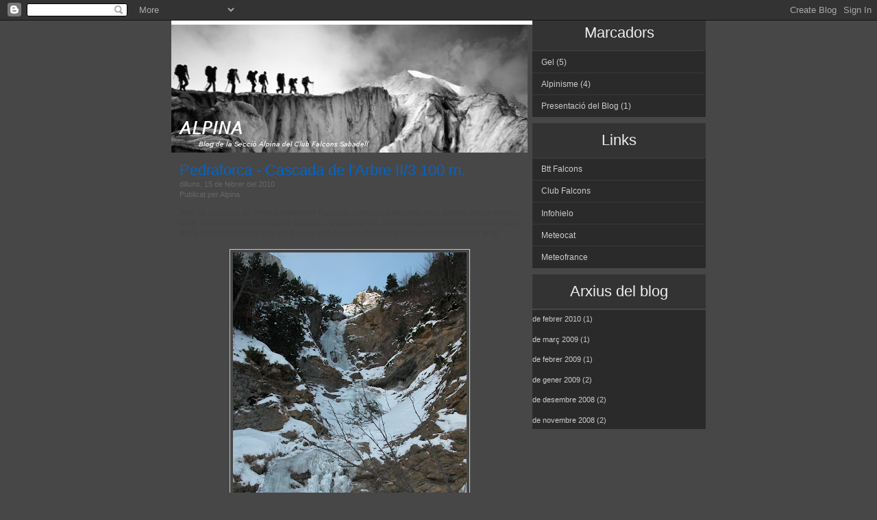

--- FILE ---
content_type: text/html; charset=UTF-8
request_url: https://alpina-falconssabadell.blogspot.com/2010/02/pedraforca-cascada-de-larbre.html
body_size: 10767
content:
<!DOCTYPE html>
<html xmlns='http://www.w3.org/1999/xhtml' xmlns:b='http://www.google.com/2005/gml/b' xmlns:data='http://www.google.com/2005/gml/data' xmlns:expr='http://www.google.com/2005/gml/expr'>
<head>
<link href='https://www.blogger.com/static/v1/widgets/2944754296-widget_css_bundle.css' rel='stylesheet' type='text/css'/>
<meta content='CHXDfn1aOVbd4sOGXF52YExxMuTYXSk9ZqafFJmXhns=' name='verify-v1'/>
<meta content='text/html; charset=UTF-8' http-equiv='Content-Type'/>
<meta content='blogger' name='generator'/>
<link href='https://alpina-falconssabadell.blogspot.com/favicon.ico' rel='icon' type='image/x-icon'/>
<link href='http://alpina-falconssabadell.blogspot.com/2010/02/pedraforca-cascada-de-larbre.html' rel='canonical'/>
<link rel="alternate" type="application/atom+xml" title="ALPINA - Atom" href="https://alpina-falconssabadell.blogspot.com/feeds/posts/default" />
<link rel="alternate" type="application/rss+xml" title="ALPINA - RSS" href="https://alpina-falconssabadell.blogspot.com/feeds/posts/default?alt=rss" />
<link rel="service.post" type="application/atom+xml" title="ALPINA - Atom" href="https://www.blogger.com/feeds/5991404297578530170/posts/default" />

<link rel="alternate" type="application/atom+xml" title="ALPINA - Atom" href="https://alpina-falconssabadell.blogspot.com/feeds/5132667255306809652/comments/default" />
<!--Can't find substitution for tag [blog.ieCssRetrofitLinks]-->
<link href='https://blogger.googleusercontent.com/img/b/R29vZ2xl/AVvXsEi3DvxfcboJyyu_LemoR9pVgVY6qDDqpbgt_Qb3Wt8jIu-CUTCZMMY7vgZIHUJY7t5ozK9q2X0T9GB6GXKMNIhY3jJb1evkIKeYO8djfXY4hgMiFiGaGiL1YJ93_hL9zIp4jhvVzqWjAQuT/s512/DSCN7633.JPG' rel='image_src'/>
<meta content='http://alpina-falconssabadell.blogspot.com/2010/02/pedraforca-cascada-de-larbre.html' property='og:url'/>
<meta content='Pedraforca - Cascada de l&#39;Arbre II/3 100 m.' property='og:title'/>
<meta content='Amb la cascada de l&#39;Arbre reprenem l&#39;activitat alpinística desprès d&#39;un temps, potser massa llarg, que per diferents motius (laborals, d&#39;age...' property='og:description'/>
<meta content='https://blogger.googleusercontent.com/img/b/R29vZ2xl/AVvXsEi3DvxfcboJyyu_LemoR9pVgVY6qDDqpbgt_Qb3Wt8jIu-CUTCZMMY7vgZIHUJY7t5ozK9q2X0T9GB6GXKMNIhY3jJb1evkIKeYO8djfXY4hgMiFiGaGiL1YJ93_hL9zIp4jhvVzqWjAQuT/w1200-h630-p-k-no-nu/DSCN7633.JPG' property='og:image'/>
<title>ALPINA: Pedraforca - Cascada de l'Arbre II/3 100 m.</title>
<style id='page-skin-1' type='text/css'><!--
/*
-----------------------------------------------
Blogger Template Style
Name:     DeepBlue
Designer: Erica Akira
URL:      http://www.temas.burajiru.blog.br
Date:     07 Aug 2007
From theme by: Viktor (Arcsin)
URL:      http://templates.arcsin.se/
Distributed by: http://BTemplates.com
----------------------------------------------- */
/* Variable definitions
====================
<Variable name="bgcolor" description="Page Background Color"
type="color" default="#474747">
<Variable name="textcolor" description="Text Color"
type="color" default="#333">
<Variable name="linkcolor" description="Link Color"
type="color" default="#fff">
<Variable name="pagetitlecolor" description="Blog Title Color"
type="color" default="#fff">
<Variable name="descriptioncolor" description="Blog Description Color"
type="color" default="#fff">
<Variable name="titlecolor" description="Post Title Color"
type="color" default="#06c">
<Variable name="bordercolor" description="Border Color"
type="color" default="#ccc">
<Variable name="sidebarcolor" description="Sidebar Title Color"
type="color" default="#fff">
<Variable name="sidebartextcolor" description="Sidebar Text Color"
type="color" default="#666">
<Variable name="visitedlinkcolor" description="Visited Link Color"
type="color" default="#999">
<Variable name="bodyfont" description="Text Font"
type="font" default="normal normal 80% Tahoma, Sans-Serif">
<Variable name="pagetitlefont" description="Blog Title Font"
type="font"
default="normal normal 200% Georgia, Serif">
<Variable name="descriptionfont" description="Blog Description Font"
type="font"
default="normal normal 60% Verdana, Sans-serif">
<Variable name="postfooterfont" description="Post Footer Font"
type="font"
default="normal normal 78% 'Trebuchet MS', Trebuchet, Arial, Verdana, Sans-serif">
*/
* {
margin: 0;
padding: 0;
}
body {
background:#474747 url('https://lh3.googleusercontent.com/blogger_img_proxy/AEn0k_tl-jqCxXT9HSRCFtGMOzxMMC3BZ_vCt7riaEehWBG_ZzUixhVHyL0o7g3FDwLs5zRP9-E-oEL9cXkTe3wOZYUtrl8FJwbl8MIyqjfrYxErMcLUBfkG1g=s0-d') repeat-y center top;
font: normal 0.7em Tahoma,Verdana,sans-serif;
}
a:link {
color: #1664DA;
text-decoration:none;
}
a:visited {
color: #1664DA;
text-decoration:none;
}
a:hover {
color:#1664DA;
text-decoration:underline;
}
a img {
border-width:0;
}
h3 {font: normal 2em sans-serif; margin-top: 1em;}
h1 {font: normal 1.8em sans-serif; margin-top: 0.8em;}
h4 {font: bold 1.3em sans-serif; margin-top: 0.6em;}
h2 {font: bold 1.1em sans-serif; margin-top: 0.4em;}
h1,h2,h3,h4 {color: #444;}
/* Header
-----------------------------------------------
*/
#header-wrapper {
width:520px;
}
#header-inner {
background-position: center;
margin-left:auto;
margin-right: auto;
}
#header {
background: #1664DA url('https://lh3.googleusercontent.com/blogger_img_proxy/AEn0k_vCrRijlAsKq53P0U3wedmf1P8R9vha54npq-y0dfypPHCdnCJPHejwD6OFiax1iTJUiKRnGIQMnTIV6DG5SF9MHd193vwmS8z-xnogLrV1My4C2-6W1Is=s0-d') repeat-x;
border-bottom: 6px solid #FFF;
height: 180px;
}
#header h1 {
font: normal 2.2em Verdana,sans-serif;
margin: 0;
padding: 110px 0 0 24px;
}
#header a {
color:#ffffff;
text-decoration:none;
}
#header a:hover {
color:#e0e0e0;
}
#header .title {
color:#ffffff;
}
#header .description {
color:#ffffff;
font:normal normal 43% Verdana, sans-serif;
}
#header img {
margin-left: auto;
margin-right: auto;
}
/* menu */
#top-menu  {background: #4D92E4;width:520px;}
#menu  {background: #4D92E4 url('https://lh3.googleusercontent.com/blogger_img_proxy/AEn0k_sA95nh2FkTptnXfIrbXPKAxuaR_qYB3t8xnV5rSXY3s3y0w6WACZamkwxYxAtTaDSMsCruyGDT0qdij2XD1xjbYVarutmjJd8QljIeAWtT7y6EBrkCqn6eZbw=s0-d') repeat-x;
width:520px;float:left}
#menu ul {margin: 0; padding: 0;}
#menu li {margin: 0; padding: 0;}
#menu a {
border-bottom: 1px solid #FFF;
display: block;
font: bold 1.1em Verdana,sans-serif;
height: 1.9em;
padding: 0.6em 0 0 1em;
text-decoration: none;
color:#fff
}
#menu a:hover {background: #444;}
#menu .quickedit {
display:none}
#ads {
margin: 0 0 0 395px;
width: 125px;
text-align: center;
position:absolute
}
#ads .quickedit {
display:none}
/* Outer-Wrapper
----------------------------------------------- */
#outer-wrapper {
width: 780px;
border-top: 6px solid #FFF;
margin: 0 auto;
}
#main_left {
float: left;
width: 520px;
}
#main_right {
float: right;
width: 253px;
margin-top:-320px
}
#main-wrapper {
float: left;
width: 520px;
}
#sidebar-wrapper {
width:253px;
position: absolute;
top: 25px;
left: 640px;
}
/* Posts
-----------------------------------------------
*/
span.date-header {
color: #666;
margin-bottom: 0.9em;
font: normal 0.9em Verdana,sans-serif;
}
.post {
color: #444;
font: 12px Verdana,sans-serif;
line-height: 1.3em;
padding: 0 1em 1em;
}
.post a {color: #1664DA;}
.post a:hover {
text-decoration: underline;
color: #06F;
}
.post p {margin: 0.4em 0 1em 0;}
.post .descr {
color: #666;
margin-bottom: 0.5em;
}
.post ul li {list-style: url('https://lh3.googleusercontent.com/blogger_img_proxy/AEn0k_td942iDKNPiztbBT_PnJNTmsoeFdNf2pJZuNariXP7tH12DYEjKWIN_Y59NTZKk7ro5ISnKE2yCb5HMpE-xTQZka1OTsiLhf0yU_P8bPtDCKSInF8=s0-d');}
.post ul {margin: 1em 0 1em 1.8em;}
.post h3 {
color:#0066CC;
font: normal 1.2em sans-serif;
}
.post h3 a, .post h3 a:visited, .post h3 strong {
display:block;
text-decoration:none;
color: #0066CC;
font: normal 1.5em sans-serif;
}
.post h3 strong, .post h3 a:hover {
color:#444;
}
.post-footer {
background: #FAFAFA;
border: 1px solid #EEE;
color: #555;
margin-bottom: 1em;
}
.comment-link {padding-left: 18px; background: url('https://lh3.googleusercontent.com/blogger_img_proxy/AEn0k_shbi-spsQsCPWugiSprP94FMdb9oWKn2B2wIQcRPeR5OWdwKNPN2zy02NTjLjG12VmQQ4afCCXKmVdEK29FG_9EzoG3efCq9iPaDJZ9NO9zsuSFdhJlp6Hrq0Ufw=s0-d') no-repeat left center;}
.post img {
padding:4px;
border:1px solid #cccccc;
}
.post blockquote {
margin:1em 20px;
}
.post blockquote p {
margin:.75em 0;
}
/* Comments
----------------------------------------------- */
#comments h4 {
margin:1em 0;
font-weight: bold;
line-height: 1.4em;
text-transform:uppercase;
letter-spacing:.2em;
color: #cccccc;
}
#comments-block {
margin:.5em 0 1.5em;
padding:10px;
line-height:1.6em;
}
#comments-block .comment-author {
margin:.5em 0 0 0;
background:#F9F9F9;
border:1px solid #EEE;
border-color:#EEE #EEE #EEE #EEE;
}
#comments-block .comment-body {
margin:0;
padding:.5em 0;
background:#FCFCFC;
border:1px solid #EEE;
border-color:#EEE #EEE #DDD #EEE;
}
#comments-block .comment-footer {
margin:-.25em 0 2em;
line-height: 1.4em;
text-transform:uppercase;
letter-spacing:.1em;
background:#F9F9F9;
border:1px solid #EEE;
border-color:#EEE #EEE #DDD #EEE;
}
#comments-block .comment-body p {
margin:0 0 .75em;
}
.deleted-comment {
font-style:italic;
color:gray;
}
#blog-pager-newer-link {
float: left;
}
#blog-pager-older-link {
float: right;
}
#blog-pager {
text-align: center;
}
.feed-links {
clear: both;
line-height: 2.5em;
}
/* Sidebar Content
----------------------------------------------- */
.sidebar ul{
background: #2A2A2A;
border-top: 1px solid #3A3A3A;
margin: 0;
padding: 0;
}
.sidebar ul:hover {
background: #222;
color: #FFF;}
.sidebar li {
border-top: 1px solid #3A3A3A;
background: url('https://lh3.googleusercontent.com/blogger_img_proxy/AEn0k_vrGcUIxkPfTt-eBxLWfXDQNsp1RtTle0qQzmxXPoTIkSEzjYuvE3Gm-RI2CSSNqsr1Lt56ZCaP6RZfPoTZ1_47L9WGIYfltHptjgyF4Yb145LwJgaowD0=s0-d') repeat-x left top;
color: #CCC;
display: block;
font: normal 1.1em Verdana,sans-serif;
padding: 0.7em 2% 0.7em 5%;
width: 92%;
}
.sidebar li:hover {
background: #222;
color: #FFF;
border-top: 1px solid #3A3A3A;
}
.sidebar a:em {
color: #999;
display: block;
font: normal 0.8em Verdana,sans-serif;
margin-top: 0.3em;
}
.sidebar a {
/*background: #222;*/
color: #CCC;}
.sidebar a:hover {
/*background: #222;*/
color: #FFF;
}
.sidebar div.line {
height: 1px; background-color: #EEEEF5;
}
.sidebar h2 {
background: #333 url('https://lh3.googleusercontent.com/blogger_img_proxy/AEn0k_v9X_1sobWBJnaT36F5qQhGOE83ZTTAjMJBkd63HlprZsSTq6B7Eih5g_ROkrwMMpbzPSJhXnnDM2eXEOIF6i40psJChrbcAwhjjZLrVu1Ujo65yDhN8Q=s0-d') no-repeat;
clear: both;
color: #EEE;
font: normal 2em "Lucida Sans Unicode",sans-serif;
height: 50px;
line-height: 50px;
overflow: hidden;
text-align: center;
}
.sidebar #ArchiveList li{
font: normal 1em "Lucida Sans Unicode",sans-serif;
height: 11px;
line-height: 11px;
width:auto
}
.sidebar .widget, .main .widget, .links .widget, {
margin:0 0 1.5em;
padding:0 0 1.5em;
}
.main .Blog {
border-bottom-width: 0;
}
/* Profile
----------------------------------------------- */
.profile-img {
float: left;
margin: 0 5px 5px 0;
padding: 4px;
border: 1px solid #cccccc;
}
.profile-data {
margin:0;
text-transform:uppercase;
letter-spacing:.1em;
font: normal bold 74% Verdana, sans-serif;
color: #ffffff;
font-weight: bold;
line-height: 1.6em;
}
.profile-datablock {
margin:.5em 0 .5em;
}
.profile-textblock {
margin: 0.5em 0;
line-height: 1.6em;
}
.profile-link {
font: normal bold 74% Verdana, sans-serif;
text-transform: uppercase;
letter-spacing: .1em;
}
/* footer */
.footer {
color: #666;
clear: both;
}
.footer .right {color: #555;}
.footer .right a {color: #555;}
.footer .right a:hover {
color: #777;
text-decoration: underline;
}
.footer .left a {color: #777;}
.footer .left a:hover {
color: #333;
text-decoration: underline;
}
.footer .left {
border-top: 1px solid #F0F0F0;
padding: 9px 0 9px 9px;
width: 507px;
}
.footer .right {
margin-right: 1em;
padding: 0.8em 0;
text-align: right;
width: 220px;
}
/* posting */
.post_info {
background: #FAFAFA;
border: 1px solid #EEE;
color: #555;
margin-bottom: 1em;
padding: 0.6em 0.7em;
}
/* misc elements */
code {
background: url('https://lh3.googleusercontent.com/blogger_img_proxy/AEn0k_sbJ0oE0aHvDuBEdwM5f1qG8X9cpvhnwg7xf5eDArEmXLGH7fv2HsC1Ir7T1RG1GHcT8aql6pRpBr4RPFwX9lqVFAioQ-WIjsDQ7B2-ALzqD9SJVd8JwQ=s0-d');
border-left: 6px solid #1664D9;
border: 1px solid #F0F0F0;
color: #555;
display: block;
font: normal 1em "Lucida Sans Unicode",serif;
margin-bottom: 12px;
padding: 8px 10px;
white-space: pre;
}
blockquote {
background: #FAFAFA url('https://lh3.googleusercontent.com/blogger_img_proxy/AEn0k_sWTA1yMK_FneUbwxqioEeSz7YfTnbXKVfEa-f6Pc2H5MtSu3hDEWl8AxJvSeEzZla63-AIWe1YjqEdBVjF8aTCmW3Ia3lb_dAICg54iw5hyfkLQvj5LQ=s0-d') no-repeat;
border-bottom: 1px solid #EEE;
border-top: 1px solid #EEE;
color: #555;
display: block;
font: normal 1.2em sans-serif;
margin: 1em 0;
padding: 0.6em 1em 0.2em 40px;
}
ol {margin: 0 0 1.2em 2em;}
/* floats */
.left {float: left;}
.right {float: right;}
/** Page structure tweaks for layout editor wireframe */
body#layout #header {
margin-left: 0px;
margin-right: 0px;
width:600px}
body#layout #menu{
margin-left: 0px;
margin-top: -50px;
width:200px;
}
body#layout #ads {
margin-top: -100px;margin-left: 0px;
margin-right: 150px;
width:200px;
}
body#layout #main {
margin-top: 0px;
margin-left: 0px;
margin-right: 0px;
width:400px
}
body#layout #main_right  {
margin-left: 0px;
margin-top: -50px;
}
body#layout #footer  {
margin-left: 0px;
margin: 0 0 0 10px;
}

--></style>
<link href='https://www.blogger.com/dyn-css/authorization.css?targetBlogID=5991404297578530170&amp;zx=9e8f0731-39c1-4b59-a35f-dbebc2b6c3fc' media='none' onload='if(media!=&#39;all&#39;)media=&#39;all&#39;' rel='stylesheet'/><noscript><link href='https://www.blogger.com/dyn-css/authorization.css?targetBlogID=5991404297578530170&amp;zx=9e8f0731-39c1-4b59-a35f-dbebc2b6c3fc' rel='stylesheet'/></noscript>
<meta name='google-adsense-platform-account' content='ca-host-pub-1556223355139109'/>
<meta name='google-adsense-platform-domain' content='blogspot.com'/>

</head>
<body>
<div class='navbar section' id='navbar'><div class='widget Navbar' data-version='1' id='Navbar1'><script type="text/javascript">
    function setAttributeOnload(object, attribute, val) {
      if(window.addEventListener) {
        window.addEventListener('load',
          function(){ object[attribute] = val; }, false);
      } else {
        window.attachEvent('onload', function(){ object[attribute] = val; });
      }
    }
  </script>
<div id="navbar-iframe-container"></div>
<script type="text/javascript" src="https://apis.google.com/js/platform.js"></script>
<script type="text/javascript">
      gapi.load("gapi.iframes:gapi.iframes.style.bubble", function() {
        if (gapi.iframes && gapi.iframes.getContext) {
          gapi.iframes.getContext().openChild({
              url: 'https://www.blogger.com/navbar/5991404297578530170?po\x3d5132667255306809652\x26origin\x3dhttps://alpina-falconssabadell.blogspot.com',
              where: document.getElementById("navbar-iframe-container"),
              id: "navbar-iframe"
          });
        }
      });
    </script><script type="text/javascript">
(function() {
var script = document.createElement('script');
script.type = 'text/javascript';
script.src = '//pagead2.googlesyndication.com/pagead/js/google_top_exp.js';
var head = document.getElementsByTagName('head')[0];
if (head) {
head.appendChild(script);
}})();
</script>
</div></div>
<!--[if IE]> <style> #ads { margin: 0 0 0 -125px; width: 125px; text-align: center; position:absolute } </style> <![endif]-->
<div id='outer-wrapper'><div id='main-left'>
<!-- skip links for text browsers -->
<span id='skiplinks' style='display:none;'>
<a href='#main'>skip to main </a> |
      <a href='#sidebar'>skip to sidebar</a>
</span>
<div id='header-wrapper'>
<div class='header section' id='header'><div class='widget Header' data-version='1' id='Header1'>
<div id='header-inner'>
<a href='https://alpina-falconssabadell.blogspot.com/' style='display: block'>
<img alt='ALPINA' height='187px; ' id='Header1_headerimg' src='https://blogger.googleusercontent.com/img/b/R29vZ2xl/AVvXsEgYERGodDqO-swS_OykmISy5BfzC6FeJFJJ4hzsJL9qbaNtlfNibYkk5r37TczT32qSFPUe4eoSmJfWhK8RxA9lHhzpVby4xOQz6OIwC-mLjg7f80CuQnLaIYocvUSTTyiScM9X9YmjBguT/s1600-r/glaceraweb2.jpeg' style='display: block' width='520px; '/>
</a>
</div>
</div></div>
</div>
<div class='top-menu'>
<div class='menu no-items section' id='menu'>
</div>
<div class='ads no-items section' id='ads'></div>
</div>
<div id='content-wrapper'>
<div id='crosscol-wrapper' style='text-align:center'>
<div class='crosscol no-items section' id='crosscol'></div>
</div>
<div id='main-wrapper'>
<div class='main section' id='main'><div class='widget Blog' data-version='1' id='Blog1'>
<div class='blog-posts hfeed'>
<!--Can't find substitution for tag [adStart]-->
<div class='post hentry'>
<a name='5132667255306809652'></a>
<h3 class='post-title entry-title'>
<a href='https://alpina-falconssabadell.blogspot.com/2010/02/pedraforca-cascada-de-larbre.html'>Pedraforca - Cascada de l'Arbre II/3 100 m.</a>
</h3>
<span class='date-header'>dilluns, 15 de febrer del 2010</span><br/>
<span class='date-header'>
Publicat per
<span class='fn'>Alpina</span>
</span>
<p></p>
<div class='post-header-line-1'></div>
<div class='post-body entry-content'>
<p><div style="text-align: justify;">Amb la cascada de l'Arbre reprenem l'activitat alpinística desprès d'un temps, potser massa llarg, que per diferents motius (laborals, d'agenda <span onclick="setCurrentObject(spellCheckers0); showSuggestions('etc', 'spellCheckers0_0_etc'); return false;" id="spellCheckers0_0_etc" class="highlight">etc</span>..)no hem pogut coincidir els membres de la Secció Alpina ja que no és que siguem una multitud els que formem aquest grup.<br /></div><br /><a href="https://blogger.googleusercontent.com/img/b/R29vZ2xl/AVvXsEi3DvxfcboJyyu_LemoR9pVgVY6qDDqpbgt_Qb3Wt8jIu-CUTCZMMY7vgZIHUJY7t5ozK9q2X0T9GB6GXKMNIhY3jJb1evkIKeYO8djfXY4hgMiFiGaGiL1YJ93_hL9zIp4jhvVzqWjAQuT/s512/DSCN7633.JPG" onblur="try {parent.deselectBloggerImageGracefully();} catch(e) {}"><img alt="" border="0" src="https://blogger.googleusercontent.com/img/b/R29vZ2xl/AVvXsEi3DvxfcboJyyu_LemoR9pVgVY6qDDqpbgt_Qb3Wt8jIu-CUTCZMMY7vgZIHUJY7t5ozK9q2X0T9GB6GXKMNIhY3jJb1evkIKeYO8djfXY4hgMiFiGaGiL1YJ93_hL9zIp4jhvVzqWjAQuT/s512/DSCN7633.JPG" style="margin: 0px auto 10px; display: block; text-align: center; cursor: pointer; width: 341px; height: 512px;" /></a><br /><div style="text-align: justify;"><a href="https://blogger.googleusercontent.com/img/b/R29vZ2xl/AVvXsEgeJTcYL24ef4X-4A-ASVDBYuQvqYsEo1dYK3PC8-_JxOA-sa3DjPLMTnAx3e9a1VWbO_DpYYg3S1eIVnY5iEt-kVAkV0q0-rDvgEFG5riHPW0ukxclUbnl9ZQmRCMZ7OLzHsU6hqwBVCQH/s512/DSCN7649.JPG" onblur="try {parent.deselectBloggerImageGracefully();} catch(e) {}"><img alt="" border="0" src="https://blogger.googleusercontent.com/img/b/R29vZ2xl/AVvXsEgeJTcYL24ef4X-4A-ASVDBYuQvqYsEo1dYK3PC8-_JxOA-sa3DjPLMTnAx3e9a1VWbO_DpYYg3S1eIVnY5iEt-kVAkV0q0-rDvgEFG5riHPW0ukxclUbnl9ZQmRCMZ7OLzHsU6hqwBVCQH/s512/DSCN7649.JPG" style="margin: 0pt 10px 10px 0pt; float: left; cursor: pointer; width: 341px; height: 512px;" /></a>Com us deia, aprofitant la baixada de temperatures, la setmana passada en Joan "Moro" va proposar iniciar l'any picant un mica de gel, així que sense pensar-lo massa, decidim provar sort a la zona mes propera a casa, la nostra estimada vessant nord del Pedraforca.<br />Triem la cascada de l'Arbre perquè ens va semblar des del camí que estava en bones condicions per a escalar-la, encara que després ens vam adonar que malgrat que la temperatura dels últims dies havia estat bastant baixa, a la part superior de la cascada, continuava baixant molta aigua i el gruix i la qualitat del gel deixaven molt que desitjar. Tanmateix vam gaudi com a bojos. Llastima que en "<span onclick="setCurrentObject(spellCheckers0); showSuggestions('Fasy', 'spellCheckers0_1_Fasy'); return false;" id="spellCheckers0_1_Fasy" class="highlight">Fasy</span>" no pogués venir.<br />Esperem no trigar tant de temps a tornar -nos a trobar amb més activitats en aquestes muntanyes que tant ens estimem.<br /></div><br /><a href="//picasaweb.google.com/alpinafalcons/CascadaDeLArbrePedraforca#">Totes les imatges de l'activitat</a><a href="https://blogger.googleusercontent.com/img/b/R29vZ2xl/AVvXsEjnj3LKoW3ACPDXyL6lllUV-0iL5KMGFx9hMend-kdSijtKIcPAj8cIZD_kV1ERZgPDqhCZjeDKdbvrLUCxEXZ4yFkAygmx-VfM5RH3uu7UXmD4CQXINDRhqoK25ybOlxyE78hLH9DDEXFV/s512/DSCN7648.JPG" onblur="try {parent.deselectBloggerImageGracefully();} catch(e) {}"><img alt="" border="0" src="https://blogger.googleusercontent.com/img/b/R29vZ2xl/AVvXsEjnj3LKoW3ACPDXyL6lllUV-0iL5KMGFx9hMend-kdSijtKIcPAj8cIZD_kV1ERZgPDqhCZjeDKdbvrLUCxEXZ4yFkAygmx-VfM5RH3uu7UXmD4CQXINDRhqoK25ybOlxyE78hLH9DDEXFV/s512/DSCN7648.JPG" style="margin: 0pt 0pt 10px 10px; float: right; cursor: pointer; width: 341px; height: 512px;" /></a></p>
<div style='clear: both;'></div>
<span class='post-labels'>
Etiquetes de comentaris:
<a href='https://alpina-falconssabadell.blogspot.com/search/label/Gel' rel='tag'>Gel</a>
</span></div>
<div class='post-footer'>
<p class='post-footer-line post-footer-line-1'>
<span class='post-timestamp'>
a
<a class='timestamp-link' href='https://alpina-falconssabadell.blogspot.com/2010/02/pedraforca-cascada-de-larbre.html' rel='bookmark' title='permanent link'><abbr class='published' title='2010-02-15T20:43:00+01:00'>20:43</abbr></a>
</span>
<span class='post-comment-link'>
</span>    |  <span class='post-icons'>
<span class='item-control blog-admin pid-1282007193'>
<a href='https://www.blogger.com/post-edit.g?blogID=5991404297578530170&postID=5132667255306809652&from=pencil' title='Modificar el missatge'>
<span class='quick-edit-icon'>&#160;</span>
</a>
</span>
</span>
</p>
<p class='post-footer-line post-footer-line-2'>
</p>
<p class='post-footer-line post-footer-line-3'></p>
</div>
</div>
<div class='comments' id='comments'>
<a name='comments'></a>
<h4>
2
comentaris:
        
</h4>
<dl id='comments-block'>
<dt class='comment-author' id='comment-8218115350587890295'>
<a name='comment-8218115350587890295'></a>
<a href='https://www.blogger.com/profile/09604584817639860195' rel='nofollow'>mribesca</a>
ha dit...
</dt>
<dd class='comment-body'>
<p>Molt guapes les fotos, sí senyor!<br />aquest any, precisament amb les baixes temperatures i l&#39;aigua que ha caigut, es una bona temporada d&#39;escalada en gel, no?</p>
</dd>
<dd class='comment-footer'>
<span class='comment-timestamp'>
<a href='#comment-8218115350587890295' title='comment permalink'>
24 de febrer del 2010, a les 20:35
</a>
<span class='item-control blog-admin pid-896094060'>
<a href='https://www.blogger.com/comment/delete/5991404297578530170/8218115350587890295' title='Suprimeix el comentari'>
<span class='delete-comment-icon'>&#160;</span>
</a>
</span>
</span>
</dd>
<dt class='comment-author' id='comment-3444667082842262170'>
<a name='comment-3444667082842262170'></a>
Grampons
ha dit...
</dt>
<dd class='comment-body'>
<p>Joan, si fins i tot sembles un &quot;pofessinal&quot;, tiu!!<br />A veure quan i tornem, encara que sigui a fer canals, que amb l&#39;escalfor dels últims dies això del Pedra s&#39;acabat.</p>
</dd>
<dd class='comment-footer'>
<span class='comment-timestamp'>
<a href='#comment-3444667082842262170' title='comment permalink'>
1 de març del 2010, a les 23:17
</a>
<span class='item-control blog-admin pid-470803821'>
<a href='https://www.blogger.com/comment/delete/5991404297578530170/3444667082842262170' title='Suprimeix el comentari'>
<span class='delete-comment-icon'>&#160;</span>
</a>
</span>
</span>
</dd>
</dl>
<p class='comment-footer'>
<a href='https://www.blogger.com/comment/fullpage/post/5991404297578530170/5132667255306809652' onclick=''>Publica un comentari a l'entrada</a>
</p>
<div id='backlinks-container'>
<div id='Blog1_backlinks-container'>
</div>
</div>
</div>
<!--Can't find substitution for tag [adEnd]-->
</div>
<div class='blog-pager' id='blog-pager'>
<span id='blog-pager-older-link'>
<a class='blog-pager-older-link' href='https://alpina-falconssabadell.blogspot.com/2009/03/canal-de-lordiguer-450-m-5560.html' id='Blog1_blog-pager-older-link' title='Entrada més antiga'>Entrada més antiga</a>
</span>
<a class='home-link' href='https://alpina-falconssabadell.blogspot.com/'>Inici</a>
</div>
<div class='clear'></div>
<div class='post-feeds'>
<div class='feed-links'>
Subscriure's a:
<a class='feed-link' href='https://alpina-falconssabadell.blogspot.com/feeds/5132667255306809652/comments/default' target='_blank' type='application/atom+xml'>Comentaris del missatge (Atom)</a>
</div>
</div>
</div></div>
</div></div></div>
<div id='main_right'>
<div class='sidebar section' id='sidebar'><div class='widget Image' data-version='1' id='Image2'>
<div class='widget-content'>
<img alt='' height='110' id='Image2_img' src='https://blogger.googleusercontent.com/img/b/R29vZ2xl/AVvXsEjePlVNe14qqAf9XotbM5EHqiqBksYjMn30uuyoFxOjuzejAoxHkA8FG26F0erqL7zygZg3TBJdTt6v-fL-Lxeh7sN733cPcOAcDwZURuZMGzmXnrjXh6cCynQWyakIIs95WVOf1ctCFKEr/s253/negro1.jpeg' width='154'/>
<br/>
</div>
<div class='clear'></div>
</div>
<div class='widget Label' data-version='1' id='Label1'>
<h2>Marcadors</h2>
<div class='widget-content'>
<ul>
<li>
<a href='https://alpina-falconssabadell.blogspot.com/search/label/Gel'>Gel</a>

        (5)
      </li>
<li>
<a href='https://alpina-falconssabadell.blogspot.com/search/label/Alpinisme'>Alpinisme</a>

        (4)
      </li>
<li>
<a href='https://alpina-falconssabadell.blogspot.com/search/label/Presentaci%C3%B3%20del%20Blog'>Presentació del Blog</a>

        (1)
      </li>
</ul>
<div class='clear'></div>
</div>
</div><div class='widget LinkList' data-version='1' id='LinkList2'>
<h2>Links</h2>
<div class='widget-content'>
<ul>
<li><a href='http://bttfalconssabadell.blogspot.com/'>Btt Falcons</a></li>
<li><a href='http://www.falconssabadell.org/'>Club Falcons</a></li>
<li><a href='http://www.infohielo.com/'>Infohielo</a></li>
<li><a href='http://www.meteocat.com/'>Meteocat</a></li>
<li><a href='http://france.meteofrance.com/france/montagne'>Meteofrance</a></li>
</ul>
<div class='clear'></div>
</div>
</div><div class='widget BlogArchive' data-version='1' id='BlogArchive2'>
<h2>Arxius del blog</h2>
<div class='widget-content'>
<div id='ArchiveList'>
<div id='BlogArchive2_ArchiveList'>
<ul class='flat'>
<li class='archivedate'>
<a href='https://alpina-falconssabadell.blogspot.com/2010/02/'>de febrer 2010</a> (1)
      </li>
<li class='archivedate'>
<a href='https://alpina-falconssabadell.blogspot.com/2009/03/'>de març 2009</a> (1)
      </li>
<li class='archivedate'>
<a href='https://alpina-falconssabadell.blogspot.com/2009/02/'>de febrer 2009</a> (1)
      </li>
<li class='archivedate'>
<a href='https://alpina-falconssabadell.blogspot.com/2009/01/'>de gener 2009</a> (2)
      </li>
<li class='archivedate'>
<a href='https://alpina-falconssabadell.blogspot.com/2008/12/'>de desembre 2008</a> (2)
      </li>
<li class='archivedate'>
<a href='https://alpina-falconssabadell.blogspot.com/2008/11/'>de novembre 2008</a> (2)
      </li>
</ul>
</div>
</div>
<div class='clear'></div>
</div>
</div></div>
</div>
<!-- end content-wrapper -->
<div class='footer'>
<div class='footer-widgets section' id='footer'><div class='widget HTML' data-version='1' id='HTML1'>
<div class='widget-content'>
<a href="http://whos.amung.us/stats/0lu7fvsra6fb/"><img border="0" width="81" src="https://lh3.googleusercontent.com/blogger_img_proxy/AEn0k_veReoqZaS3AuBIE7K5Y_iqJX5Z_hVEkcdzKqz-ZkfLnzHggCekQN5OwBIx49ZX9fHOFV1Rc1JUOXx7bRoEICKC3_N8izv7A2wp7-IzPJU=s0-d" height="29" title="Click to see how many people are online"></a>
</div>
<div class='clear'></div>
</div></div>
<div class='left'> 2007 <a href='index.html'>Your Website</a></div>
<div class='right'><small><a href='http://www.tfy.burajiru.blog.br'>by</a>
<a href='http://www.temas.burajiru.blog.br'>TFY</a>-<a href='http://www.burajiru.blog.br'>Burajiru</a>, from <a href='http://arcsin.se'>Arcsin</a>
<a href='http://templates.arcsin.se'>template</a>.</small></div></div>
</div>
<!-- end outer-wrapper -->




-------------------------------------------------------------------------------
<script type='text/javascript'>
var gaJsHost = (("https:" == document.location.protocol) ? "https://ssl." : "http://www.");
document.write(unescape("%3Cscript src='" + gaJsHost + "google-analytics.com/ga.js' type='text/javascript'%3E%3C/script%3E"));
</script>
<script type='text/javascript'>
try {
var pageTracker = _gat._getTracker("UA-8988019-1");
pageTracker._trackPageview();
} catch(err) {}</script>
------------------------------------------------------------------------------------------





















<script type="text/javascript" src="https://www.blogger.com/static/v1/widgets/3845888474-widgets.js"></script>
<script type='text/javascript'>
window['__wavt'] = 'AOuZoY5lYkKqG1ajkwi7CpBZc-e8qI6gcQ:1768707089447';_WidgetManager._Init('//www.blogger.com/rearrange?blogID\x3d5991404297578530170','//alpina-falconssabadell.blogspot.com/2010/02/pedraforca-cascada-de-larbre.html','5991404297578530170');
_WidgetManager._SetDataContext([{'name': 'blog', 'data': {'blogId': '5991404297578530170', 'title': 'ALPINA', 'url': 'https://alpina-falconssabadell.blogspot.com/2010/02/pedraforca-cascada-de-larbre.html', 'canonicalUrl': 'http://alpina-falconssabadell.blogspot.com/2010/02/pedraforca-cascada-de-larbre.html', 'homepageUrl': 'https://alpina-falconssabadell.blogspot.com/', 'searchUrl': 'https://alpina-falconssabadell.blogspot.com/search', 'canonicalHomepageUrl': 'http://alpina-falconssabadell.blogspot.com/', 'blogspotFaviconUrl': 'https://alpina-falconssabadell.blogspot.com/favicon.ico', 'bloggerUrl': 'https://www.blogger.com', 'hasCustomDomain': false, 'httpsEnabled': true, 'enabledCommentProfileImages': true, 'gPlusViewType': 'FILTERED_POSTMOD', 'adultContent': false, 'analyticsAccountNumber': '', 'encoding': 'UTF-8', 'locale': 'ca', 'localeUnderscoreDelimited': 'ca', 'languageDirection': 'ltr', 'isPrivate': false, 'isMobile': false, 'isMobileRequest': false, 'mobileClass': '', 'isPrivateBlog': false, 'isDynamicViewsAvailable': true, 'feedLinks': '\x3clink rel\x3d\x22alternate\x22 type\x3d\x22application/atom+xml\x22 title\x3d\x22ALPINA - Atom\x22 href\x3d\x22https://alpina-falconssabadell.blogspot.com/feeds/posts/default\x22 /\x3e\n\x3clink rel\x3d\x22alternate\x22 type\x3d\x22application/rss+xml\x22 title\x3d\x22ALPINA - RSS\x22 href\x3d\x22https://alpina-falconssabadell.blogspot.com/feeds/posts/default?alt\x3drss\x22 /\x3e\n\x3clink rel\x3d\x22service.post\x22 type\x3d\x22application/atom+xml\x22 title\x3d\x22ALPINA - Atom\x22 href\x3d\x22https://www.blogger.com/feeds/5991404297578530170/posts/default\x22 /\x3e\n\n\x3clink rel\x3d\x22alternate\x22 type\x3d\x22application/atom+xml\x22 title\x3d\x22ALPINA - Atom\x22 href\x3d\x22https://alpina-falconssabadell.blogspot.com/feeds/5132667255306809652/comments/default\x22 /\x3e\n', 'meTag': '', 'adsenseHostId': 'ca-host-pub-1556223355139109', 'adsenseHasAds': false, 'adsenseAutoAds': false, 'boqCommentIframeForm': true, 'loginRedirectParam': '', 'view': '', 'dynamicViewsCommentsSrc': '//www.blogblog.com/dynamicviews/4224c15c4e7c9321/js/comments.js', 'dynamicViewsScriptSrc': '//www.blogblog.com/dynamicviews/2dfa401275732ff9', 'plusOneApiSrc': 'https://apis.google.com/js/platform.js', 'disableGComments': true, 'interstitialAccepted': false, 'sharing': {'platforms': [{'name': 'Obt\xe9n l\x27enlla\xe7', 'key': 'link', 'shareMessage': 'Obt\xe9n l\x27enlla\xe7', 'target': ''}, {'name': 'Facebook', 'key': 'facebook', 'shareMessage': 'Comparteix a Facebook', 'target': 'facebook'}, {'name': 'BlogThis!', 'key': 'blogThis', 'shareMessage': 'BlogThis!', 'target': 'blog'}, {'name': 'X', 'key': 'twitter', 'shareMessage': 'Comparteix a X', 'target': 'twitter'}, {'name': 'Pinterest', 'key': 'pinterest', 'shareMessage': 'Comparteix a Pinterest', 'target': 'pinterest'}, {'name': 'Correu electr\xf2nic', 'key': 'email', 'shareMessage': 'Correu electr\xf2nic', 'target': 'email'}], 'disableGooglePlus': true, 'googlePlusShareButtonWidth': 0, 'googlePlusBootstrap': '\x3cscript type\x3d\x22text/javascript\x22\x3ewindow.___gcfg \x3d {\x27lang\x27: \x27ca\x27};\x3c/script\x3e'}, 'hasCustomJumpLinkMessage': false, 'jumpLinkMessage': 'M\xe9s informaci\xf3', 'pageType': 'item', 'postId': '5132667255306809652', 'postImageThumbnailUrl': 'https://blogger.googleusercontent.com/img/b/R29vZ2xl/AVvXsEi3DvxfcboJyyu_LemoR9pVgVY6qDDqpbgt_Qb3Wt8jIu-CUTCZMMY7vgZIHUJY7t5ozK9q2X0T9GB6GXKMNIhY3jJb1evkIKeYO8djfXY4hgMiFiGaGiL1YJ93_hL9zIp4jhvVzqWjAQuT/s72-c/DSCN7633.JPG', 'postImageUrl': 'https://blogger.googleusercontent.com/img/b/R29vZ2xl/AVvXsEi3DvxfcboJyyu_LemoR9pVgVY6qDDqpbgt_Qb3Wt8jIu-CUTCZMMY7vgZIHUJY7t5ozK9q2X0T9GB6GXKMNIhY3jJb1evkIKeYO8djfXY4hgMiFiGaGiL1YJ93_hL9zIp4jhvVzqWjAQuT/s512/DSCN7633.JPG', 'pageName': 'Pedraforca - Cascada de l\x27Arbre II/3 100 m.', 'pageTitle': 'ALPINA: Pedraforca - Cascada de l\x27Arbre II/3 100 m.'}}, {'name': 'features', 'data': {}}, {'name': 'messages', 'data': {'edit': 'Edita', 'linkCopiedToClipboard': 'L\x27enlla\xe7 s\x27ha copiat al porta-retalls.', 'ok': 'D\x27acord', 'postLink': 'Publica l\x27enlla\xe7'}}, {'name': 'template', 'data': {'name': 'custom', 'localizedName': 'Personalitza', 'isResponsive': false, 'isAlternateRendering': false, 'isCustom': true}}, {'name': 'view', 'data': {'classic': {'name': 'classic', 'url': '?view\x3dclassic'}, 'flipcard': {'name': 'flipcard', 'url': '?view\x3dflipcard'}, 'magazine': {'name': 'magazine', 'url': '?view\x3dmagazine'}, 'mosaic': {'name': 'mosaic', 'url': '?view\x3dmosaic'}, 'sidebar': {'name': 'sidebar', 'url': '?view\x3dsidebar'}, 'snapshot': {'name': 'snapshot', 'url': '?view\x3dsnapshot'}, 'timeslide': {'name': 'timeslide', 'url': '?view\x3dtimeslide'}, 'isMobile': false, 'title': 'Pedraforca - Cascada de l\x27Arbre II/3 100 m.', 'description': 'Amb la cascada de l\x27Arbre reprenem l\x27activitat alpin\xedstica despr\xe8s d\x27un temps, potser massa llarg, que per diferents motius (laborals, d\x27age...', 'featuredImage': 'https://blogger.googleusercontent.com/img/b/R29vZ2xl/AVvXsEi3DvxfcboJyyu_LemoR9pVgVY6qDDqpbgt_Qb3Wt8jIu-CUTCZMMY7vgZIHUJY7t5ozK9q2X0T9GB6GXKMNIhY3jJb1evkIKeYO8djfXY4hgMiFiGaGiL1YJ93_hL9zIp4jhvVzqWjAQuT/s512/DSCN7633.JPG', 'url': 'https://alpina-falconssabadell.blogspot.com/2010/02/pedraforca-cascada-de-larbre.html', 'type': 'item', 'isSingleItem': true, 'isMultipleItems': false, 'isError': false, 'isPage': false, 'isPost': true, 'isHomepage': false, 'isArchive': false, 'isLabelSearch': false, 'postId': 5132667255306809652}}]);
_WidgetManager._RegisterWidget('_NavbarView', new _WidgetInfo('Navbar1', 'navbar', document.getElementById('Navbar1'), {}, 'displayModeFull'));
_WidgetManager._RegisterWidget('_HeaderView', new _WidgetInfo('Header1', 'header', document.getElementById('Header1'), {}, 'displayModeFull'));
_WidgetManager._RegisterWidget('_BlogView', new _WidgetInfo('Blog1', 'main', document.getElementById('Blog1'), {'cmtInteractionsEnabled': false, 'lightboxEnabled': true, 'lightboxModuleUrl': 'https://www.blogger.com/static/v1/jsbin/162532285-lbx__ca.js', 'lightboxCssUrl': 'https://www.blogger.com/static/v1/v-css/828616780-lightbox_bundle.css'}, 'displayModeFull'));
_WidgetManager._RegisterWidget('_ImageView', new _WidgetInfo('Image2', 'sidebar', document.getElementById('Image2'), {'resize': false}, 'displayModeFull'));
_WidgetManager._RegisterWidget('_LabelView', new _WidgetInfo('Label1', 'sidebar', document.getElementById('Label1'), {}, 'displayModeFull'));
_WidgetManager._RegisterWidget('_LinkListView', new _WidgetInfo('LinkList2', 'sidebar', document.getElementById('LinkList2'), {}, 'displayModeFull'));
_WidgetManager._RegisterWidget('_BlogArchiveView', new _WidgetInfo('BlogArchive2', 'sidebar', document.getElementById('BlogArchive2'), {'languageDirection': 'ltr', 'loadingMessage': 'S\x27est\xe0 carregant\x26hellip;'}, 'displayModeFull'));
_WidgetManager._RegisterWidget('_HTMLView', new _WidgetInfo('HTML1', 'footer', document.getElementById('HTML1'), {}, 'displayModeFull'));
</script>
</body>
</html>